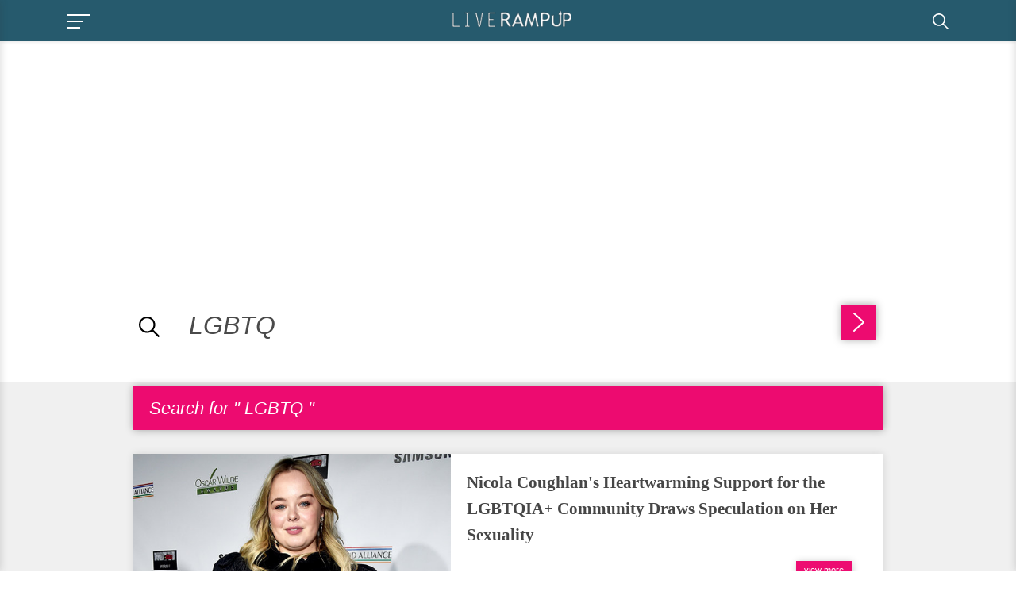

--- FILE ---
content_type: text/html; charset=utf-8
request_url: https://www.google.com/recaptcha/api2/aframe
body_size: 257
content:
<!DOCTYPE HTML><html><head><meta http-equiv="content-type" content="text/html; charset=UTF-8"></head><body><script nonce="cZy0UzADVci1UqyLyA1MtA">/** Anti-fraud and anti-abuse applications only. See google.com/recaptcha */ try{var clients={'sodar':'https://pagead2.googlesyndication.com/pagead/sodar?'};window.addEventListener("message",function(a){try{if(a.source===window.parent){var b=JSON.parse(a.data);var c=clients[b['id']];if(c){var d=document.createElement('img');d.src=c+b['params']+'&rc='+(localStorage.getItem("rc::a")?sessionStorage.getItem("rc::b"):"");window.document.body.appendChild(d);sessionStorage.setItem("rc::e",parseInt(sessionStorage.getItem("rc::e")||0)+1);localStorage.setItem("rc::h",'1769408205886');}}}catch(b){}});window.parent.postMessage("_grecaptcha_ready", "*");}catch(b){}</script></body></html>